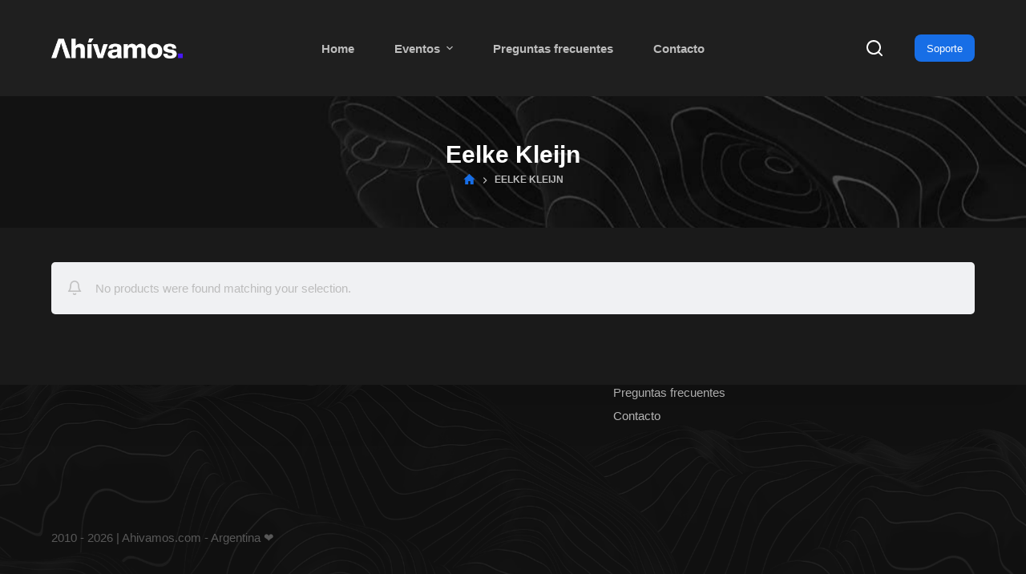

--- FILE ---
content_type: application/x-javascript
request_url: https://www.ahivamos.com/wp-content/themes/blocksy/static/bundle/21.1654bdcbfbd0f08c7826.js
body_size: 1612
content:
"use strict";(globalThis.blocksyJsonP=globalThis.blocksyJsonP||[]).push([[21],{151:function(e){e.exports=function(){if("undefined"==typeof window||"undefined"==typeof navigator)return function(){return 0};if(!navigator.userAgent.match(/iphone|ipod|ipad/i)&&!function(){const e=window.navigator.userAgent;if(e.indexOf("iPad")>-1)return!0;if(e.indexOf("Macintosh")>-1)try{return document.createEvent("TouchEvent"),!0}catch(e){}return!1}())return function(){return window.innerHeight};var e,t=Math.abs(window.orientation),n={w:0,h:0};return(e=document.createElement("div")).style.position="fixed",e.style.height="100vh",e.style.width=0,e.style.top=0,document.documentElement.appendChild(e),n.w=90===t?e.offsetHeight:window.innerWidth,n.h=90===t?window.innerWidth:e.offsetHeight,document.documentElement.removeChild(e),e=null,function(){return 90!==Math.abs(window.orientation)?n.h:n.w}}()},21:function(e,t,n){n.r(t),n.d(t,{mount:function(){return g},rel:function(){return b}});var i=n(801),r=n(151),o=n.n(r);function a(e,t){var n=Object.keys(e);if(Object.getOwnPropertySymbols){var i=Object.getOwnPropertySymbols(e);t&&(i=i.filter((function(t){return Object.getOwnPropertyDescriptor(e,t).enumerable}))),n.push.apply(n,i)}return n}function s(e){for(var t=1;t<arguments.length;t++){var n=null!=arguments[t]?arguments[t]:{};t%2?a(Object(n),!0).forEach((function(t){l(e,t,n[t])})):Object.getOwnPropertyDescriptors?Object.defineProperties(e,Object.getOwnPropertyDescriptors(n)):a(Object(n)).forEach((function(t){Object.defineProperty(e,t,Object.getOwnPropertyDescriptor(n,t))}))}return e}function l(e,t,n){return t in e?Object.defineProperty(e,t,{value:n,enumerable:!0,configurable:!0,writable:!0}):e[t]=n,e}const c=function(e,t){return t*(100*(1-e))},u=function(e){let{el:t=null,speed:n=null,fitInsideContainer:i=null,isVisible:r=!1,shouldSetHeightToIncrease:a=!0,parallaxBehavior:s="desktop:tablet:mobile"}=e;if(n=n<=-5?-5:n>=5?5:n,i&&a){let e=0;e=n>0?c(.5,n):c(o()()/(i.clientHeight+o()()),n)-c(.5,n),e=2*Math.abs(e),t.parentNode.style.height=r?`calc(100% + ${e}px)`:"100%"}let{top:l,height:u}=f(i||t);return{parallaxBehavior:s,shouldSetHeightToIncrease:a,fitInsideContainer:i,el:t,top:pageYOffset+l,height:u,speed:n,isVisible:r}};function d(e){var t=e.getBoundingClientRect();return t.bottom>-450&&t.top-450<(o()()||document.documentElement.clientHeight)}function f(e){if(!e)return null;let{top:t,left:n,right:i,width:r,height:o}=e.getBoundingClientRect(),a=window.getComputedStyle(e).transform.split(/\(|,|\)/).slice(1,-1).map((function(e){return parseFloat(e)}));if(6!=a.length)return e.getBoundingClientRect();var s=a;let l=s[0]*s[3]-s[1]*s[2];return{width:r/s[0],height:o/s[3],left:(n*s[3]-t*s[2]+s[2]*s[5]-s[4]*s[3])/l,right:(i*s[3]-t*s[2]+s[2]*s[5]-s[4]*s[3])/l,top:(-n*s[1]+t*s[0]+s[4]*s[1]-s[0]*s[5])/l}}function h(e,t){var n=Object.keys(e);if(Object.getOwnPropertySymbols){var i=Object.getOwnPropertySymbols(e);t&&(i=i.filter((function(t){return Object.getOwnPropertyDescriptor(e,t).enumerable}))),n.push.apply(n,i)}return n}function p(e,t,n){return t in e?Object.defineProperty(e,t,{value:n,enumerable:!0,configurable:!0,writable:!0}):e[t]=n,e}n(100);let b=new class{constructor(){var e=this;this.blocks=[],this.oldPosY=!1,this.intersectionObserver=new IntersectionObserver((function(t){t.map((function(t){let{target:n,isIntersecting:r,intersectionRatio:o}=t;e.blocks.filter((function(e){let{fitInsideContainer:t,el:i}=e;return i.closest("svg")?i.closest("svg")===n:t===n||i===n})).map((function(t){t.isVisible=r&&t.parallaxBehavior.indexOf((0,i.C)({withTablet:!0}))>-1,e.blocks=e.blocks.map((function(e){return e.el===t.el?t:e})),t.isVisible||t.el.removeAttribute("style")}))}))}),{rootMargin:"450px"}),window.addEventListener("resize",(function(){e.oldPosY=!1,e.blocks=e.blocks.map((function(e){return u(s(s({},e),{},{isVisible:d(e.fitInsideContainer?e.fitInsideContainer:e.el)&&e.parallaxBehavior.indexOf((0,i.C)({withTablet:!0}))>-1}))})),e.animate()})),this.update(),this.animate()}removeEl(e){let{el:t}=e;t.removeAttribute("style"),this.blocks=this.blocks.filter((function(e){let{el:n}=e;return n!==t}))}addEl(e){let{el:t,speed:n,fitInsideContainer:r=null,shouldSetHeightToIncrease:o=!0,parallaxBehavior:a="desktop:tablet:mobile"}=e;r?this.intersectionObserver.observe(r):this.intersectionObserver.observe(t.closest("svg")?t.closest("svg"):t),this.blocks.push(u({el:t,speed:n,fitInsideContainer:r,isVisible:d(r||t)&&a.indexOf((0,i.C)({withTablet:!0}))>-1,shouldSetHeightToIncrease:o,parallaxBehavior:a}))}update(){this.oldPosY||0===this.oldPosY||this.animate(),this.setPosition()&&this.animate(),requestAnimationFrame(this.update.bind(this))}setPosition(){if(0===this.blocks.length)return!1;let e=this.oldPosY;return this.oldPosY=pageYOffset,e!=pageYOffset}animate(){this.blocks.map((function(e){if(!e.isVisible)return void e.el.removeAttribute("style");var t=(pageYOffset-e.top+o()())/(e.height+o()());let{top:n,height:i}=f(e.fitInsideContainer?e.fitInsideContainer:e.el);i||(i=(e.fitInsideContainer?e.fitInsideContainer:e.el).getBoundingClientRect().height);const r=1-(n+(e.el.dataset.percentage&&0===parseInt(e.el.dataset.percentage,10)?0:i/2))/o()();var a=c(e.fitInsideContainer?t:r,e.speed)-c(e.el.dataset.percentage?parseInt(e.el.dataset.percentage,10):.5,e.speed);e.el.style.transform=`translate3d(0, ${a}px, 0)`}))}};const g=function(e){e.ctHasParallax&&e.querySelector("figure .ct-image-container > img")||(!e.matches("[data-parallax]")||e.dataset.parallax?(e.ctHasParallax=!0,e.querySelector("figure .ct-image-container > img")?setTimeout((function(){b.addEl(function(e){for(var t=1;t<arguments.length;t++){var n=null!=arguments[t]?arguments[t]:{};t%2?h(Object(n),!0).forEach((function(t){p(e,t,n[t])})):Object.getOwnPropertyDescriptors?Object.defineProperties(e,Object.getOwnPropertyDescriptors(n)):h(Object(n)).forEach((function(t){Object.defineProperty(e,t,Object.getOwnPropertyDescriptor(n,t))}))}return e}({el:e.querySelector("figure .ct-image-container > img"),speed:-5,fitInsideContainer:e},e.dataset.parallax?{parallaxBehavior:e.dataset.parallax}:{}))}),0):b.addEl({el:e,speed:+e.dataset.parallax,shouldSetHeightToIncrease:!1})):e.removeAttribute("data-parallax"))}}}]);
//# sourceMappingURL=21.1654bdcbfbd0f08c7826.js.map